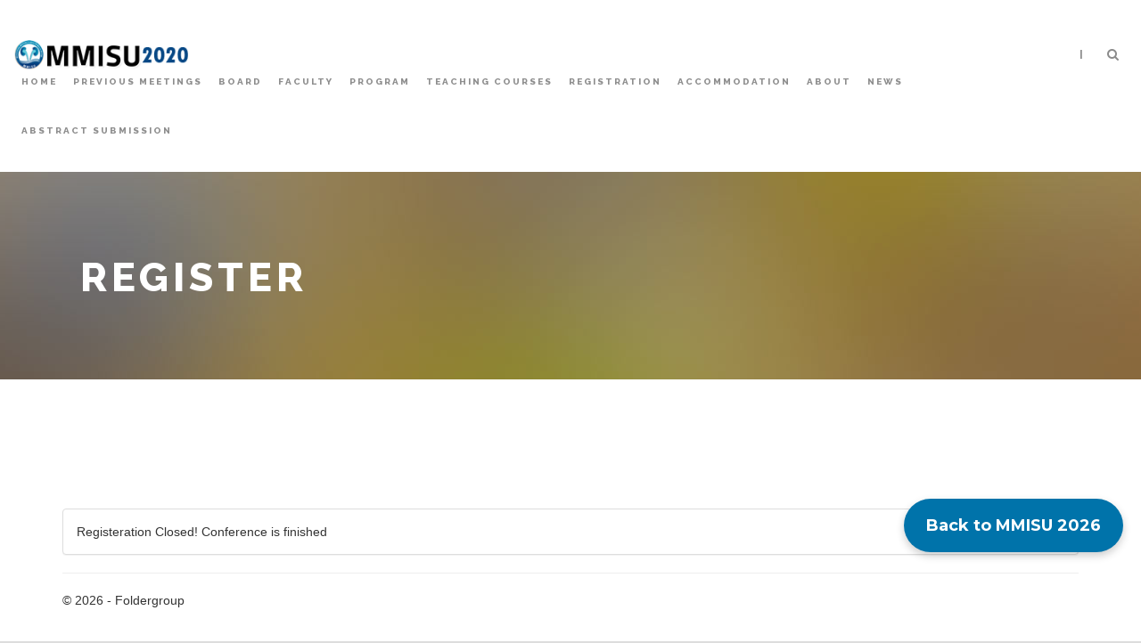

--- FILE ---
content_type: text/html; charset=UTF-8
request_url: https://2020.mmisu.org/register/
body_size: 10767
content:
<!DOCTYPE html>
<!--[if IE 7]><html class="ie ie7 ltie8 ltie9" lang="en-US"><![endif]-->
<!--[if IE 8]><html class="ie ie8 ltie9" lang="en-US"><![endif]-->
<!--[if !(IE 7) | !(IE 8)  ]><!-->
<html lang="en-US">
<!--<![endif]-->

<head>
	<meta charset="UTF-8" />
	<!-- Facebook Pixel Code -->
<script>
!function(f,b,e,v,n,t,s)
{if(f.fbq)return;n=f.fbq=function(){n.callMethod?
n.callMethod.apply(n,arguments):n.queue.push(arguments)};
if(!f._fbq)f._fbq=n;n.push=n;n.loaded=!0;n.version='2.0';
n.queue=[];t=b.createElement(e);t.async=!0;
t.src=v;s=b.getElementsByTagName(e)[0];
s.parentNode.insertBefore(t,s)}(window,document,'script',
'https://connect.facebook.net/en_US/fbevents.js');
fbq('init', '2262567844001774'); 
fbq('track', 'PageView');
</script>
<noscript>
<img height="1" width="1" 
src="https://www.facebook.com/tr?id=2262567844001774&ev=PageView
&noscript=1"/>
</noscript>
<!-- End Facebook Pixel Code -->

	<meta name="viewport" content="initial-scale=1.0" />	
		
	<link rel="pingback" href="https://2020.mmisu.org/xmlrpc.php" />
	<title>Register &#8211; MMISU</title>
<meta name='robots' content='max-image-preview:large' />
	<style>img:is([sizes="auto" i], [sizes^="auto," i]) { contain-intrinsic-size: 3000px 1500px }</style>
	<link rel='dns-prefetch' href='//fonts.googleapis.com' />
<link rel="alternate" type="application/rss+xml" title="MMISU &raquo; Feed" href="https://2020.mmisu.org/feed/" />
<link rel="alternate" type="application/rss+xml" title="MMISU &raquo; Comments Feed" href="https://2020.mmisu.org/comments/feed/" />
<script type="text/javascript">
/* <![CDATA[ */
window._wpemojiSettings = {"baseUrl":"https:\/\/s.w.org\/images\/core\/emoji\/15.1.0\/72x72\/","ext":".png","svgUrl":"https:\/\/s.w.org\/images\/core\/emoji\/15.1.0\/svg\/","svgExt":".svg","source":{"concatemoji":"https:\/\/2020.mmisu.org\/wp-includes\/js\/wp-emoji-release.min.js?ver=6.8"}};
/*! This file is auto-generated */
!function(i,n){var o,s,e;function c(e){try{var t={supportTests:e,timestamp:(new Date).valueOf()};sessionStorage.setItem(o,JSON.stringify(t))}catch(e){}}function p(e,t,n){e.clearRect(0,0,e.canvas.width,e.canvas.height),e.fillText(t,0,0);var t=new Uint32Array(e.getImageData(0,0,e.canvas.width,e.canvas.height).data),r=(e.clearRect(0,0,e.canvas.width,e.canvas.height),e.fillText(n,0,0),new Uint32Array(e.getImageData(0,0,e.canvas.width,e.canvas.height).data));return t.every(function(e,t){return e===r[t]})}function u(e,t,n){switch(t){case"flag":return n(e,"\ud83c\udff3\ufe0f\u200d\u26a7\ufe0f","\ud83c\udff3\ufe0f\u200b\u26a7\ufe0f")?!1:!n(e,"\ud83c\uddfa\ud83c\uddf3","\ud83c\uddfa\u200b\ud83c\uddf3")&&!n(e,"\ud83c\udff4\udb40\udc67\udb40\udc62\udb40\udc65\udb40\udc6e\udb40\udc67\udb40\udc7f","\ud83c\udff4\u200b\udb40\udc67\u200b\udb40\udc62\u200b\udb40\udc65\u200b\udb40\udc6e\u200b\udb40\udc67\u200b\udb40\udc7f");case"emoji":return!n(e,"\ud83d\udc26\u200d\ud83d\udd25","\ud83d\udc26\u200b\ud83d\udd25")}return!1}function f(e,t,n){var r="undefined"!=typeof WorkerGlobalScope&&self instanceof WorkerGlobalScope?new OffscreenCanvas(300,150):i.createElement("canvas"),a=r.getContext("2d",{willReadFrequently:!0}),o=(a.textBaseline="top",a.font="600 32px Arial",{});return e.forEach(function(e){o[e]=t(a,e,n)}),o}function t(e){var t=i.createElement("script");t.src=e,t.defer=!0,i.head.appendChild(t)}"undefined"!=typeof Promise&&(o="wpEmojiSettingsSupports",s=["flag","emoji"],n.supports={everything:!0,everythingExceptFlag:!0},e=new Promise(function(e){i.addEventListener("DOMContentLoaded",e,{once:!0})}),new Promise(function(t){var n=function(){try{var e=JSON.parse(sessionStorage.getItem(o));if("object"==typeof e&&"number"==typeof e.timestamp&&(new Date).valueOf()<e.timestamp+604800&&"object"==typeof e.supportTests)return e.supportTests}catch(e){}return null}();if(!n){if("undefined"!=typeof Worker&&"undefined"!=typeof OffscreenCanvas&&"undefined"!=typeof URL&&URL.createObjectURL&&"undefined"!=typeof Blob)try{var e="postMessage("+f.toString()+"("+[JSON.stringify(s),u.toString(),p.toString()].join(",")+"));",r=new Blob([e],{type:"text/javascript"}),a=new Worker(URL.createObjectURL(r),{name:"wpTestEmojiSupports"});return void(a.onmessage=function(e){c(n=e.data),a.terminate(),t(n)})}catch(e){}c(n=f(s,u,p))}t(n)}).then(function(e){for(var t in e)n.supports[t]=e[t],n.supports.everything=n.supports.everything&&n.supports[t],"flag"!==t&&(n.supports.everythingExceptFlag=n.supports.everythingExceptFlag&&n.supports[t]);n.supports.everythingExceptFlag=n.supports.everythingExceptFlag&&!n.supports.flag,n.DOMReady=!1,n.readyCallback=function(){n.DOMReady=!0}}).then(function(){return e}).then(function(){var e;n.supports.everything||(n.readyCallback(),(e=n.source||{}).concatemoji?t(e.concatemoji):e.wpemoji&&e.twemoji&&(t(e.twemoji),t(e.wpemoji)))}))}((window,document),window._wpemojiSettings);
/* ]]> */
</script>
<style id='wp-emoji-styles-inline-css' type='text/css'>

	img.wp-smiley, img.emoji {
		display: inline !important;
		border: none !important;
		box-shadow: none !important;
		height: 1em !important;
		width: 1em !important;
		margin: 0 0.07em !important;
		vertical-align: -0.1em !important;
		background: none !important;
		padding: 0 !important;
	}
</style>
<link rel='stylesheet' id='wp-block-library-css' href='https://2020.mmisu.org/wp-includes/css/dist/block-library/style.min.css?ver=6.8' type='text/css' media='all' />
<style id='classic-theme-styles-inline-css' type='text/css'>
/*! This file is auto-generated */
.wp-block-button__link{color:#fff;background-color:#32373c;border-radius:9999px;box-shadow:none;text-decoration:none;padding:calc(.667em + 2px) calc(1.333em + 2px);font-size:1.125em}.wp-block-file__button{background:#32373c;color:#fff;text-decoration:none}
</style>
<style id='global-styles-inline-css' type='text/css'>
:root{--wp--preset--aspect-ratio--square: 1;--wp--preset--aspect-ratio--4-3: 4/3;--wp--preset--aspect-ratio--3-4: 3/4;--wp--preset--aspect-ratio--3-2: 3/2;--wp--preset--aspect-ratio--2-3: 2/3;--wp--preset--aspect-ratio--16-9: 16/9;--wp--preset--aspect-ratio--9-16: 9/16;--wp--preset--color--black: #000000;--wp--preset--color--cyan-bluish-gray: #abb8c3;--wp--preset--color--white: #ffffff;--wp--preset--color--pale-pink: #f78da7;--wp--preset--color--vivid-red: #cf2e2e;--wp--preset--color--luminous-vivid-orange: #ff6900;--wp--preset--color--luminous-vivid-amber: #fcb900;--wp--preset--color--light-green-cyan: #7bdcb5;--wp--preset--color--vivid-green-cyan: #00d084;--wp--preset--color--pale-cyan-blue: #8ed1fc;--wp--preset--color--vivid-cyan-blue: #0693e3;--wp--preset--color--vivid-purple: #9b51e0;--wp--preset--gradient--vivid-cyan-blue-to-vivid-purple: linear-gradient(135deg,rgba(6,147,227,1) 0%,rgb(155,81,224) 100%);--wp--preset--gradient--light-green-cyan-to-vivid-green-cyan: linear-gradient(135deg,rgb(122,220,180) 0%,rgb(0,208,130) 100%);--wp--preset--gradient--luminous-vivid-amber-to-luminous-vivid-orange: linear-gradient(135deg,rgba(252,185,0,1) 0%,rgba(255,105,0,1) 100%);--wp--preset--gradient--luminous-vivid-orange-to-vivid-red: linear-gradient(135deg,rgba(255,105,0,1) 0%,rgb(207,46,46) 100%);--wp--preset--gradient--very-light-gray-to-cyan-bluish-gray: linear-gradient(135deg,rgb(238,238,238) 0%,rgb(169,184,195) 100%);--wp--preset--gradient--cool-to-warm-spectrum: linear-gradient(135deg,rgb(74,234,220) 0%,rgb(151,120,209) 20%,rgb(207,42,186) 40%,rgb(238,44,130) 60%,rgb(251,105,98) 80%,rgb(254,248,76) 100%);--wp--preset--gradient--blush-light-purple: linear-gradient(135deg,rgb(255,206,236) 0%,rgb(152,150,240) 100%);--wp--preset--gradient--blush-bordeaux: linear-gradient(135deg,rgb(254,205,165) 0%,rgb(254,45,45) 50%,rgb(107,0,62) 100%);--wp--preset--gradient--luminous-dusk: linear-gradient(135deg,rgb(255,203,112) 0%,rgb(199,81,192) 50%,rgb(65,88,208) 100%);--wp--preset--gradient--pale-ocean: linear-gradient(135deg,rgb(255,245,203) 0%,rgb(182,227,212) 50%,rgb(51,167,181) 100%);--wp--preset--gradient--electric-grass: linear-gradient(135deg,rgb(202,248,128) 0%,rgb(113,206,126) 100%);--wp--preset--gradient--midnight: linear-gradient(135deg,rgb(2,3,129) 0%,rgb(40,116,252) 100%);--wp--preset--font-size--small: 13px;--wp--preset--font-size--medium: 20px;--wp--preset--font-size--large: 36px;--wp--preset--font-size--x-large: 42px;--wp--preset--spacing--20: 0.44rem;--wp--preset--spacing--30: 0.67rem;--wp--preset--spacing--40: 1rem;--wp--preset--spacing--50: 1.5rem;--wp--preset--spacing--60: 2.25rem;--wp--preset--spacing--70: 3.38rem;--wp--preset--spacing--80: 5.06rem;--wp--preset--shadow--natural: 6px 6px 9px rgba(0, 0, 0, 0.2);--wp--preset--shadow--deep: 12px 12px 50px rgba(0, 0, 0, 0.4);--wp--preset--shadow--sharp: 6px 6px 0px rgba(0, 0, 0, 0.2);--wp--preset--shadow--outlined: 6px 6px 0px -3px rgba(255, 255, 255, 1), 6px 6px rgba(0, 0, 0, 1);--wp--preset--shadow--crisp: 6px 6px 0px rgba(0, 0, 0, 1);}:where(.is-layout-flex){gap: 0.5em;}:where(.is-layout-grid){gap: 0.5em;}body .is-layout-flex{display: flex;}.is-layout-flex{flex-wrap: wrap;align-items: center;}.is-layout-flex > :is(*, div){margin: 0;}body .is-layout-grid{display: grid;}.is-layout-grid > :is(*, div){margin: 0;}:where(.wp-block-columns.is-layout-flex){gap: 2em;}:where(.wp-block-columns.is-layout-grid){gap: 2em;}:where(.wp-block-post-template.is-layout-flex){gap: 1.25em;}:where(.wp-block-post-template.is-layout-grid){gap: 1.25em;}.has-black-color{color: var(--wp--preset--color--black) !important;}.has-cyan-bluish-gray-color{color: var(--wp--preset--color--cyan-bluish-gray) !important;}.has-white-color{color: var(--wp--preset--color--white) !important;}.has-pale-pink-color{color: var(--wp--preset--color--pale-pink) !important;}.has-vivid-red-color{color: var(--wp--preset--color--vivid-red) !important;}.has-luminous-vivid-orange-color{color: var(--wp--preset--color--luminous-vivid-orange) !important;}.has-luminous-vivid-amber-color{color: var(--wp--preset--color--luminous-vivid-amber) !important;}.has-light-green-cyan-color{color: var(--wp--preset--color--light-green-cyan) !important;}.has-vivid-green-cyan-color{color: var(--wp--preset--color--vivid-green-cyan) !important;}.has-pale-cyan-blue-color{color: var(--wp--preset--color--pale-cyan-blue) !important;}.has-vivid-cyan-blue-color{color: var(--wp--preset--color--vivid-cyan-blue) !important;}.has-vivid-purple-color{color: var(--wp--preset--color--vivid-purple) !important;}.has-black-background-color{background-color: var(--wp--preset--color--black) !important;}.has-cyan-bluish-gray-background-color{background-color: var(--wp--preset--color--cyan-bluish-gray) !important;}.has-white-background-color{background-color: var(--wp--preset--color--white) !important;}.has-pale-pink-background-color{background-color: var(--wp--preset--color--pale-pink) !important;}.has-vivid-red-background-color{background-color: var(--wp--preset--color--vivid-red) !important;}.has-luminous-vivid-orange-background-color{background-color: var(--wp--preset--color--luminous-vivid-orange) !important;}.has-luminous-vivid-amber-background-color{background-color: var(--wp--preset--color--luminous-vivid-amber) !important;}.has-light-green-cyan-background-color{background-color: var(--wp--preset--color--light-green-cyan) !important;}.has-vivid-green-cyan-background-color{background-color: var(--wp--preset--color--vivid-green-cyan) !important;}.has-pale-cyan-blue-background-color{background-color: var(--wp--preset--color--pale-cyan-blue) !important;}.has-vivid-cyan-blue-background-color{background-color: var(--wp--preset--color--vivid-cyan-blue) !important;}.has-vivid-purple-background-color{background-color: var(--wp--preset--color--vivid-purple) !important;}.has-black-border-color{border-color: var(--wp--preset--color--black) !important;}.has-cyan-bluish-gray-border-color{border-color: var(--wp--preset--color--cyan-bluish-gray) !important;}.has-white-border-color{border-color: var(--wp--preset--color--white) !important;}.has-pale-pink-border-color{border-color: var(--wp--preset--color--pale-pink) !important;}.has-vivid-red-border-color{border-color: var(--wp--preset--color--vivid-red) !important;}.has-luminous-vivid-orange-border-color{border-color: var(--wp--preset--color--luminous-vivid-orange) !important;}.has-luminous-vivid-amber-border-color{border-color: var(--wp--preset--color--luminous-vivid-amber) !important;}.has-light-green-cyan-border-color{border-color: var(--wp--preset--color--light-green-cyan) !important;}.has-vivid-green-cyan-border-color{border-color: var(--wp--preset--color--vivid-green-cyan) !important;}.has-pale-cyan-blue-border-color{border-color: var(--wp--preset--color--pale-cyan-blue) !important;}.has-vivid-cyan-blue-border-color{border-color: var(--wp--preset--color--vivid-cyan-blue) !important;}.has-vivid-purple-border-color{border-color: var(--wp--preset--color--vivid-purple) !important;}.has-vivid-cyan-blue-to-vivid-purple-gradient-background{background: var(--wp--preset--gradient--vivid-cyan-blue-to-vivid-purple) !important;}.has-light-green-cyan-to-vivid-green-cyan-gradient-background{background: var(--wp--preset--gradient--light-green-cyan-to-vivid-green-cyan) !important;}.has-luminous-vivid-amber-to-luminous-vivid-orange-gradient-background{background: var(--wp--preset--gradient--luminous-vivid-amber-to-luminous-vivid-orange) !important;}.has-luminous-vivid-orange-to-vivid-red-gradient-background{background: var(--wp--preset--gradient--luminous-vivid-orange-to-vivid-red) !important;}.has-very-light-gray-to-cyan-bluish-gray-gradient-background{background: var(--wp--preset--gradient--very-light-gray-to-cyan-bluish-gray) !important;}.has-cool-to-warm-spectrum-gradient-background{background: var(--wp--preset--gradient--cool-to-warm-spectrum) !important;}.has-blush-light-purple-gradient-background{background: var(--wp--preset--gradient--blush-light-purple) !important;}.has-blush-bordeaux-gradient-background{background: var(--wp--preset--gradient--blush-bordeaux) !important;}.has-luminous-dusk-gradient-background{background: var(--wp--preset--gradient--luminous-dusk) !important;}.has-pale-ocean-gradient-background{background: var(--wp--preset--gradient--pale-ocean) !important;}.has-electric-grass-gradient-background{background: var(--wp--preset--gradient--electric-grass) !important;}.has-midnight-gradient-background{background: var(--wp--preset--gradient--midnight) !important;}.has-small-font-size{font-size: var(--wp--preset--font-size--small) !important;}.has-medium-font-size{font-size: var(--wp--preset--font-size--medium) !important;}.has-large-font-size{font-size: var(--wp--preset--font-size--large) !important;}.has-x-large-font-size{font-size: var(--wp--preset--font-size--x-large) !important;}
:where(.wp-block-post-template.is-layout-flex){gap: 1.25em;}:where(.wp-block-post-template.is-layout-grid){gap: 1.25em;}
:where(.wp-block-columns.is-layout-flex){gap: 2em;}:where(.wp-block-columns.is-layout-grid){gap: 2em;}
:root :where(.wp-block-pullquote){font-size: 1.5em;line-height: 1.6;}
</style>
<link rel='stylesheet' id='contact-form-7-css' href='https://2020.mmisu.org/wp-content/plugins/contact-form-7/includes/css/styles.css?ver=5.5.6.1' type='text/css' media='all' />
<link rel='stylesheet' id='font-awesome-css' href='https://2020.mmisu.org/wp-content/plugins/smooth-scroll-up/css/font-awesome.min.css?ver=4.6.3' type='text/css' media='all' />
<link rel='stylesheet' id='scrollup-css-css' href='https://2020.mmisu.org/wp-content/plugins/smooth-scroll-up/css/scrollup.css?ver=6.8' type='text/css' media='all' />
<link rel='stylesheet' id='style-css' href='https://2020.mmisu.org/wp-content/themes/thekeynote/style.css?ver=6.8' type='text/css' media='all' />
<link rel='stylesheet' id='Raleway-google-font-css' href='https://fonts.googleapis.com/css?family=Raleway%3A100%2C200%2C300%2Cregular%2C500%2C600%2C700%2C800%2C900&#038;subset=latin&#038;ver=6.8' type='text/css' media='all' />
<link rel='stylesheet' id='Montserrat-google-font-css' href='https://fonts.googleapis.com/css?family=Montserrat%3Aregular%2C700&#038;subset=latin&#038;ver=6.8' type='text/css' media='all' />
<link rel='stylesheet' id='Droid-Serif-google-font-css' href='https://fonts.googleapis.com/css?family=Droid+Serif%3Aregular%2Citalic%2C700%2C700italic&#038;subset=latin&#038;ver=6.8' type='text/css' media='all' />
<link rel='stylesheet' id='superfish-css' href='https://2020.mmisu.org/wp-content/themes/thekeynote/plugins/superfish/css/superfish.css?ver=6.8' type='text/css' media='all' />
<link rel='stylesheet' id='dlmenu-css' href='https://2020.mmisu.org/wp-content/themes/thekeynote/plugins/dl-menu/component.css?ver=6.8' type='text/css' media='all' />
<link rel='stylesheet' id='jquery-fancybox-css' href='https://2020.mmisu.org/wp-content/themes/thekeynote/plugins/fancybox/jquery.fancybox.css?ver=6.8' type='text/css' media='all' />
<link rel='stylesheet' id='flexslider-css' href='https://2020.mmisu.org/wp-content/themes/thekeynote/plugins/flexslider/flexslider.css?ver=6.8' type='text/css' media='all' />
<link rel='stylesheet' id='style-responsive-css' href='https://2020.mmisu.org/wp-content/themes/thekeynote/stylesheet/style-responsive.css?ver=6.8' type='text/css' media='all' />
<link rel='stylesheet' id='style-custom-css' href='https://2020.mmisu.org/wp-content/themes/thekeynote/stylesheet/style-custom.css?1744840101&#038;ver=6.8' type='text/css' media='all' />
<link rel='stylesheet' id='mm-compiled-options-mobmenu-css' href='https://2020.mmisu.org/wp-content/uploads/dynamic-mobmenu.css?ver=2.8.7-731' type='text/css' media='all' />
<link rel='stylesheet' id='mm-google-webfont-dosis-css' href='//fonts.googleapis.com/css?family=Dosis%3Ainherit%2C400&#038;subset=latin%2Clatin-ext&#038;ver=6.8' type='text/css' media='all' />
<link rel='stylesheet' id='wpgmp-frontend_css-css' href='https://2020.mmisu.org/wp-content/plugins/wp-google-map-plugin/assets/css/frontend.css?ver=6.8' type='text/css' media='all' />
<link rel='stylesheet' id='ms-main-css' href='https://2020.mmisu.org/wp-content/plugins/masterslider/public/assets/css/masterslider.main.css?ver=2.25.4' type='text/css' media='all' />
<link rel='stylesheet' id='ms-custom-css' href='https://2020.mmisu.org/wp-content/uploads/masterslider/custom.css?ver=7.4' type='text/css' media='all' />
<link rel='stylesheet' id='cssmobmenu-icons-css' href='https://2020.mmisu.org/wp-content/plugins/mobile-menu/includes/css/mobmenu-icons.css?ver=6.8' type='text/css' media='all' />
<link rel='stylesheet' id='cssmobmenu-css' href='https://2020.mmisu.org/wp-content/plugins/mobile-menu/includes/css/mobmenu.css?ver=2.8.7' type='text/css' media='all' />
<script type="text/javascript" src="https://2020.mmisu.org/wp-includes/js/jquery/jquery.min.js?ver=3.7.1" id="jquery-core-js"></script>
<script type="text/javascript" src="https://2020.mmisu.org/wp-includes/js/jquery/jquery-migrate.min.js?ver=3.4.1" id="jquery-migrate-js"></script>
<script type="text/javascript" src="https://2020.mmisu.org/wp-content/plugins/eventim/bt_elements.js?ver=6.8" id="bt_plugin_enqueue-js"></script>
<script type="text/javascript" src="https://2020.mmisu.org/wp-content/plugins/mobile-menu/includes/js/mobmenu.js?ver=2.8.7" id="mobmenujs-js"></script>
<link rel="https://api.w.org/" href="https://2020.mmisu.org/wp-json/" /><link rel="alternate" title="JSON" type="application/json" href="https://2020.mmisu.org/wp-json/wp/v2/pages/4210" /><link rel="EditURI" type="application/rsd+xml" title="RSD" href="https://2020.mmisu.org/xmlrpc.php?rsd" />
<meta name="generator" content="WordPress 6.8" />
<link rel="canonical" href="https://2020.mmisu.org/register/" />
<link rel='shortlink' href='https://2020.mmisu.org/?p=4210' />
<link rel="alternate" title="oEmbed (JSON)" type="application/json+oembed" href="https://2020.mmisu.org/wp-json/oembed/1.0/embed?url=https%3A%2F%2F2020.mmisu.org%2Fregister%2F" />
<link rel="alternate" title="oEmbed (XML)" type="text/xml+oembed" href="https://2020.mmisu.org/wp-json/oembed/1.0/embed?url=https%3A%2F%2F2020.mmisu.org%2Fregister%2F&#038;format=xml" />
<script>var ms_grabbing_curosr='https://2020.mmisu.org/wp-content/plugins/masterslider/public/assets/css/common/grabbing.cur',ms_grab_curosr='https://2020.mmisu.org/wp-content/plugins/masterslider/public/assets/css/common/grab.cur';</script>
<meta name="generator" content="MasterSlider 2.25.4 - Responsive Touch Image Slider" />
<!-- load the script for older ie version -->
<!--[if lt IE 9]>
<script src="https://2020.mmisu.org/wp-content/themes/thekeynote/javascript/html5.js" type="text/javascript"></script>
<script src="https://2020.mmisu.org/wp-content/themes/thekeynote/plugins/easy-pie-chart/excanvas.js" type="text/javascript"></script>
<![endif]-->
<style type="text/css">.recentcomments a{display:inline !important;padding:0 !important;margin:0 !important;}</style><link rel="icon" href="https://2020.mmisu.org/wp-content/uploads/2018/10/cropped-logooooo-1-32x32.png" sizes="32x32" />
<link rel="icon" href="https://2020.mmisu.org/wp-content/uploads/2018/10/cropped-logooooo-1-192x192.png" sizes="192x192" />
<link rel="apple-touch-icon" href="https://2020.mmisu.org/wp-content/uploads/2018/10/cropped-logooooo-1-180x180.png" />
<meta name="msapplication-TileImage" content="https://2020.mmisu.org/wp-content/uploads/2018/10/cropped-logooooo-1-270x270.png" />
		<style type="text/css" id="wp-custom-css">
			.Sp p
{ display:inline-block}
.Sp img
{ display:inline-block;
	width:14px
}
.Sp h2
{ margin-right:25px;
	display:inline-block}
.re{
	width:70%;
	margin:auto;
}
.re th
{
	background-color:#004766;
}
.re td
{
	color:black;
}
.iframe-container{
    position: relative;
    width: 100%;
    padding-bottom: 22.25%; /* Ratio 16:9 ( 100%/16*9 = 56.25% ) */
}
.iframe-container > *{
    display: block;
    position: absolute;
    top: 0;
    right: 0;
    bottom: 0;
    left: 0;
    margin: 0;
    padding: 0;
    height: 400px;
    width: 100%;
}
@media only screen and (max-width: 600px) {
    .iframe-container{
    position: relative;
    width: 100%;
    padding-bottom: 56.25%; /* Ratio 16:9 ( 100%/16*9 = 56.25% ) */
}
.iframe-container > *{
    display: block;
    position: absolute;
    top: 0;
    right: 0;
    bottom: 0;
    left: 0;
    margin: 0;
    padding: 0;
    height: 100%;
    width: 100%;
}
}
@media only screen and (max-width: 768px) {
     .iframe-container{
    position: relative;
    width: 100%;
    padding-bottom: 56.25%; /* Ratio 16:9 ( 100%/16*9 = 56.25% ) */
}
.iframe-container > *{
    display: block;
    position: absolute;
    top: 0;
    right: 0;
    bottom: 0;
    left: 0;
    margin: 0;
    padding: 0;
    height: 100%;
    width: 100%;
}
}
@media only screen and (max-width: 1024px)

{
	
     .iframe-container{
    position: relative;
    width: 100%;
    padding-bottom: 56.25%; /* Ratio 16:9 ( 100%/16*9 = 56.25% ) */
}
.iframe-container > *{
    display: block;
    position: absolute;
    top: 0;
    right: 0;
    bottom: 0;
    left: 0;
    margin: 0;
    padding: 0;
    height: 100%;
    width: 100%;
}
}
.gdlr-item-title-wrapper .gdlr-item-title 
{
text-transform: none;
}
#regtog
{

	width:68%;
	margin:auto;
}
.gdlr-item-title-wrapper.gdlr-item{
	margin-bottom:0px;
}
.Coming img {
    display: block;
    margin-left: auto;
    margin-right: auto;
}
.HomeAbout
{
padding:90px;
}
@media only screen and (max-width: 768px) {
	.HomeAbout
{
padding:2px;
}

}
.prog
{
	
	margin:auto;
}
.prog th
{
	font-size:20px;
	background-color:#004766;
	padding-left:10px;
	text-align:left
}
.prog td
{
  color:black;
	padding-left:30px;
	text-align:left
}
@media only screen and (max-width: 1024px) {
	.re th
{
	font-size:11px
}
.re td
{
	font-size:12px
}
	#regtog
{

	width:100%;
	font-size:8px;
	
}
	.prog th
{
	padding-left:3px;
	font-size:6px;
	
}
.prog td
{
	
	padding-left:8px;
font-size:6px;
}
	.prog
{
	width:100%;
	margin:auto;
}
	

.gdlr-page-title-wrapper .gdlr-page-title 
	{
		font-size:30px
	}
	.gdlr-title-item .gdlr-item-title-wrapper .gdlr-item-title
	{
		font-size:23px
	}
}
.gdlr-logo
{
	margin-right:0px
}
.dl-trigger
{
	display:none;
}
@media only screen and (max-width: 1024px){
body .container {
    max-width: 100%;
	
}

}
.tab-title {
 font-size:20px !important;
	 padding-top: 35px !important;
   padding-bottom: 35px !important;;
}
.gdlr-header-container 
{
	max-width: 90%;
}
@media only screen and (max-width: 1024px) {
.style-2
	{
		width:100% !important;
	}
}
.style-2 td
{
	padding-left:5px;
	text-align:left;
}
#board1 .container ,#board2 .container ,#board3 .container ,#board4 .container ,#board5 .container ,#board6 .container ,#board7 .container ,#board8 .container ,#board9 .container ,#board10 .container ,#board11 .container ,
#board12 .container 
{
	
    max-width: 90%;
}

#board0 h3,#board1 h3 ,#board2 h3 ,#board3 h3 ,#board4 h3 ,#board5 h3 ,#board6 h3 ,#board7 h3 ,#board8 h3 ,#board9 h3 ,#board10 h3 ,#board11 h3 ,
#board12 h3 
{
	font-size:16px;

  letter-spacing:2px
}
.gdlr-navigation-wrapper .gdlr-main-menu > li
{
	padding-left:9px;
	padding-right:9px
	
}
.gdlr-header-container
{
	max-width:100%
}
.gdlr-navigation-wrapper .gdlr-main-menu > li > a
{
	font-size: 10px;
}
@media only screen and (max-width: 1425px){
.gdlr-logo {
	
	margin-bottom:2px !important;
}
.gdlr-navigation-wrapper
{
	margin-top:2px !important;
}
}
.spd p
{
	margin-bottom:0px;
}
#table_1 th
{color:white;
	background-color:#f26522!important;

white-space: normal;

}
#table_1 td
{
	width:auto;
	  white-space: normal;
}
#table_1
{
	width:auto;
}
.header th
{color:white;
	background-color:#f26522!important;


}
.Hall 
{
	background-color:#004766;
	color:#fff;
	font-size:18px;
	font-weight:700;
	text-align:center;
}
#reghide
{
	display:none;
}
.sticky-button {
	font-size:18px;
	font-weight:800;
  position: fixed;
  bottom: 100px;
  right: 20px;
  background-color: #0073aa;
  color: #fff;
  padding: 15px 25px;
  border-radius: 30px;
  text-align: center;
  z-index: 9999;
  box-shadow: 0 4px 10px rgba(0, 0, 0, 0.2);
  text-decoration: none;
}
.sticky-button:hover {
	color:#23589c;
  background-color: #f5f5f5;
}		</style>
		</head>

<body class="wp-singular page-template-default page page-id-4210 wp-theme-thekeynote _masterslider _msp_version_2.25.4 mob-menu-slideout">
<div class="body-wrapper  float-menu" data-home="https://2020.mmisu.org" >
		<header class="gdlr-header-wrapper">
		<!-- top navigation -->
		
		<!-- logo -->
		<div class="gdlr-header-inner">
			<div class="gdlr-header-container container">
				<!-- logo -->
				<div class="gdlr-logo">
					<a href="https://2020.mmisu.org" >
						<img src="https://2020.mmisu.org/wp-content/uploads/2019/06/logooooo-2020-1.png" alt="" width="227" height="39" />					</a>
					<div class="gdlr-responsive-navigation dl-menuwrapper" id="gdlr-responsive-navigation" ><button class="dl-trigger">Open Menu</button><ul id="menu-main2020" class="dl-menu gdlr-main-mobile-menu"><li id="menu-item-4770" class="menu-item menu-item-type-custom menu-item-object-custom menu-item-4770"><a href="http://mmisu.org/">Home</a></li>
<li id="menu-item-4672" class="menu-item menu-item-type-custom menu-item-object-custom menu-item-has-children menu-item-4672"><a>Previous Meetings</a>
<ul class="dl-submenu">
	<li id="menu-item-4673" class="menu-item menu-item-type-custom menu-item-object-custom menu-item-4673"><a href="http://2019.mmisu.org/">Mmisu 2019</a></li>
</ul>
</li>
<li id="menu-item-4716" class="menu-item menu-item-type-post_type menu-item-object-page menu-item-4716"><a href="https://2020.mmisu.org/board-2/">board</a></li>
<li id="menu-item-4737" class="menu-item menu-item-type-custom menu-item-object-custom menu-item-has-children menu-item-4737"><a>FACULTY</a>
<ul class="dl-submenu">
	<li id="menu-item-4738" class="menu-item menu-item-type-post_type menu-item-object-page menu-item-4738"><a href="https://2020.mmisu.org/invited-guest-speakers/">INITIAL LIST OF GUEST SPEAKERS</a></li>
	<li id="menu-item-5263" class="menu-item menu-item-type-post_type menu-item-object-page menu-item-5263"><a href="https://2020.mmisu.org/local-faculty/">Local Faculty</a></li>
</ul>
</li>
<li id="menu-item-5212" class="menu-item menu-item-type-post_type menu-item-object-page menu-item-has-children menu-item-5212"><a href="https://2020.mmisu.org/program-3/">Program</a>
<ul class="dl-submenu">
	<li id="menu-item-5219" class="menu-item menu-item-type-post_type menu-item-object-page menu-item-5219"><a href="https://2020.mmisu.org/day-one/">DAY ONE</a></li>
	<li id="menu-item-5217" class="menu-item menu-item-type-post_type menu-item-object-page menu-item-5217"><a href="https://2020.mmisu.org/day-two/">DAY TWO</a></li>
	<li id="menu-item-5218" class="menu-item menu-item-type-post_type menu-item-object-page menu-item-5218"><a href="https://2020.mmisu.org/day-there/">DAY THREE</a></li>
</ul>
</li>
<li id="menu-item-4758" class="menu-item menu-item-type-post_type menu-item-object-page menu-item-4758"><a href="https://2020.mmisu.org/teaching-courses/">TEACHING COURSES</a></li>
<li id="menu-item-4752" class="menu-item menu-item-type-post_type menu-item-object-page menu-item-4752"><a href="https://2020.mmisu.org/registration-2/">registration</a></li>
<li id="menu-item-4795" class="menu-item menu-item-type-post_type menu-item-object-page menu-item-4795"><a href="https://2020.mmisu.org/accommodation-2/">Accommodation</a></li>
<li id="menu-item-4670" class="menu-item menu-item-type-custom menu-item-object-custom menu-item-has-children menu-item-4670"><a>ABOUT</a>
<ul class="dl-submenu">
	<li id="menu-item-4671" class="menu-item menu-item-type-post_type menu-item-object-page menu-item-4671"><a href="https://2020.mmisu.org/contact-page/">CONTACT US</a></li>
</ul>
</li>
<li id="menu-item-4696" class="menu-item menu-item-type-post_type menu-item-object-page menu-item-4696"><a href="https://2020.mmisu.org/news/">News</a></li>
<li id="menu-item-5246" class="menu-item menu-item-type-post_type menu-item-object-page menu-item-5246"><a href="https://2020.mmisu.org/abstract-submission/">Abstract Submission</a></li>
</ul></div>				</div>

				<!-- navigation -->
				<div class="gdlr-navigation-wrapper"><nav class="gdlr-navigation" id="gdlr-main-navigation" role="navigation"><ul id="menu-main2020-1" class="sf-menu gdlr-main-menu"><li  class="menu-item menu-item-type-custom menu-item-object-custom menu-item-4770menu-item menu-item-type-custom menu-item-object-custom menu-item-4770 gdlr-normal-menu"><a href="http://mmisu.org/">Home</a></li>
<li  class="menu-item menu-item-type-custom menu-item-object-custom menu-item-has-children menu-item-4672menu-item menu-item-type-custom menu-item-object-custom menu-item-has-children menu-item-4672 gdlr-normal-menu"><a>Previous Meetings</a>
<ul class="sub-menu">
	<li  class="menu-item menu-item-type-custom menu-item-object-custom menu-item-4673"><a href="http://2019.mmisu.org/">Mmisu 2019</a></li>
</ul>
</li>
<li  class="menu-item menu-item-type-post_type menu-item-object-page menu-item-4716menu-item menu-item-type-post_type menu-item-object-page menu-item-4716 gdlr-normal-menu"><a href="https://2020.mmisu.org/board-2/">board</a></li>
<li  class="menu-item menu-item-type-custom menu-item-object-custom menu-item-has-children menu-item-4737menu-item menu-item-type-custom menu-item-object-custom menu-item-has-children menu-item-4737 gdlr-normal-menu"><a>FACULTY</a>
<ul class="sub-menu">
	<li  class="menu-item menu-item-type-post_type menu-item-object-page menu-item-4738"><a href="https://2020.mmisu.org/invited-guest-speakers/">INITIAL LIST OF GUEST SPEAKERS</a></li>
	<li  class="menu-item menu-item-type-post_type menu-item-object-page menu-item-5263"><a href="https://2020.mmisu.org/local-faculty/">Local Faculty</a></li>
</ul>
</li>
<li  class="menu-item menu-item-type-post_type menu-item-object-page menu-item-has-children menu-item-5212menu-item menu-item-type-post_type menu-item-object-page menu-item-has-children menu-item-5212 gdlr-normal-menu"><a href="https://2020.mmisu.org/program-3/">Program</a>
<ul class="sub-menu">
	<li  class="menu-item menu-item-type-post_type menu-item-object-page menu-item-5219"><a href="https://2020.mmisu.org/day-one/">DAY ONE</a></li>
	<li  class="menu-item menu-item-type-post_type menu-item-object-page menu-item-5217"><a href="https://2020.mmisu.org/day-two/">DAY TWO</a></li>
	<li  class="menu-item menu-item-type-post_type menu-item-object-page menu-item-5218"><a href="https://2020.mmisu.org/day-there/">DAY THREE</a></li>
</ul>
</li>
<li  class="menu-item menu-item-type-post_type menu-item-object-page menu-item-4758menu-item menu-item-type-post_type menu-item-object-page menu-item-4758 gdlr-normal-menu"><a href="https://2020.mmisu.org/teaching-courses/">TEACHING COURSES</a></li>
<li  class="menu-item menu-item-type-post_type menu-item-object-page menu-item-4752menu-item menu-item-type-post_type menu-item-object-page menu-item-4752 gdlr-normal-menu"><a href="https://2020.mmisu.org/registration-2/">registration</a></li>
<li  class="menu-item menu-item-type-post_type menu-item-object-page menu-item-4795menu-item menu-item-type-post_type menu-item-object-page menu-item-4795 gdlr-normal-menu"><a href="https://2020.mmisu.org/accommodation-2/">Accommodation</a></li>
<li  class="menu-item menu-item-type-custom menu-item-object-custom menu-item-has-children menu-item-4670menu-item menu-item-type-custom menu-item-object-custom menu-item-has-children menu-item-4670 gdlr-normal-menu"><a>ABOUT</a>
<ul class="sub-menu">
	<li  class="menu-item menu-item-type-post_type menu-item-object-page menu-item-4671"><a href="https://2020.mmisu.org/contact-page/">CONTACT US</a></li>
</ul>
</li>
<li  class="menu-item menu-item-type-post_type menu-item-object-page menu-item-4696menu-item menu-item-type-post_type menu-item-object-page menu-item-4696 gdlr-normal-menu"><a href="https://2020.mmisu.org/news/">News</a></li>
<li  class="menu-item menu-item-type-post_type menu-item-object-page menu-item-5246menu-item menu-item-type-post_type menu-item-object-page menu-item-5246 gdlr-normal-menu"><a href="https://2020.mmisu.org/abstract-submission/">Abstract Submission</a></li>
</ul></nav>	
<span class="gdlr-menu-search-button-sep">|</span>
<i class="fa fa-search icon-search gdlr-menu-search-button" id="gdlr-menu-search-button" ></i>
<div class="gdlr-menu-search" id="gdlr-menu-search">
	<form method="get" id="searchform" action="https://2020.mmisu.org/">
				<div class="search-text">
			<input type="text" value="Type Keywords" name="s" autocomplete="off" data-default="Type Keywords" />
		</div>
		<input type="submit" value="" />
		<div class="clear"></div>
	</form>	
</div>		
<div class="gdlr-navigation-gimmick" id="gdlr-navigation-gimmick"></div><div class="clear"></div></div>
				<div class="clear"></div>
			</div>
		</div>
		<div class="clear"></div>
	</header>
	<div id="gdlr-header-substitute" ></div>
	
				<div class="gdlr-page-title-wrapper gdlr-parallax-wrapper gdlr-title-normal"  data-bgspeed="0.5" >
			<div class="gdlr-page-title-overlay"></div>
			<div class="gdlr-page-title-container container" >
				<h1 class="gdlr-page-title">Register</h1>
							</div>	
		</div>	
		<!-- is search -->	<div class="content-wrapper">
	<div class="gdlr-content">

		<!-- Above Sidebar Section-->
						
		<!-- Sidebar With Content Section-->
		<div class="with-sidebar-wrapper gdlr-type-no-sidebar"><section id="content-section-1" ><div class="gdlr-parallax-wrapper gdlr-background-image  "  id="gdlr-parallax-wrapper-1" <div class="container"><div class="gdlr-item gdlr-content-item" ><p><iframe src="https://sys.foldergroup.com/confregisteration/add?confid=14218" width="100%" height="4500" frameborder="0"><span data-mce-type="bookmark" style="display: inline-block; width: 0px; overflow: hidden; line-height: 0;" class="mce_SELRES_start"></span><span data-mce-type="bookmark" style="display: inline-block; width: 0px; overflow: hidden; line-height: 0;" class="mce_SELRES_start"></span><span data-mce-type="bookmark" style="display: inline-block; width: 0px; overflow: hidden; line-height: 0;" class="mce_SELRES_start"></span><span data-mce-type="bookmark" style="display: inline-block; width: 0px; overflow: hidden; line-height: 0;" class="mce_SELRES_start"></span><span data-mce-type="bookmark" style="display: inline-block; width: 0px; overflow: hidden; line-height: 0;" class="mce_SELRES_start"></span></iframe></p>
</div><div class="clear"></div><div class="clear"></div></div></div><div class="clear"></div></section></div>
		
		<!-- Below Sidebar Section-->
		
		
	</div><!-- gdlr-content -->
		<div class="clear" ></div>
	</div><!-- content wrapper -->

		
	<footer class="footer-wrapper" >
				<div class="footer-container container">
										<div class="footer-column four columns" id="footer-widget-1" >
					<div id="text-5" class="widget widget_text gdlr-item gdlr-widget"><h3 class="gdlr-widget-title">Follow Us</h3><div class="clear"></div>			<div class="textwidget"><a href="https://www.facebook.com/Mediterranean-Minimally-invasive-surgery-in-Urology-MMISU-2019-222968271896211" target="_blank"><i class="gdlr-icon fa fa-facebook-square" style="color: #fff; font-size: 24px; " ></i></a> 
 </div>
		</div>				</div>
										<div class="footer-column four columns" id="footer-widget-2" >
					<div id="nav_menu-4" class="widget widget_nav_menu gdlr-item gdlr-widget"><div class="menu-main2020-container"><ul id="menu-main2020-2" class="menu"><li class="menu-item menu-item-type-custom menu-item-object-custom menu-item-4770"><a href="http://mmisu.org/">Home</a></li>
<li class="menu-item menu-item-type-custom menu-item-object-custom menu-item-has-children menu-item-4672"><a>Previous Meetings</a>
<ul class="sub-menu">
	<li class="menu-item menu-item-type-custom menu-item-object-custom menu-item-4673"><a href="http://2019.mmisu.org/">Mmisu 2019</a></li>
</ul>
</li>
<li class="menu-item menu-item-type-post_type menu-item-object-page menu-item-4716"><a href="https://2020.mmisu.org/board-2/">board</a></li>
<li class="menu-item menu-item-type-custom menu-item-object-custom menu-item-has-children menu-item-4737"><a>FACULTY</a>
<ul class="sub-menu">
	<li class="menu-item menu-item-type-post_type menu-item-object-page menu-item-4738"><a href="https://2020.mmisu.org/invited-guest-speakers/">INITIAL LIST OF GUEST SPEAKERS</a></li>
	<li class="menu-item menu-item-type-post_type menu-item-object-page menu-item-5263"><a href="https://2020.mmisu.org/local-faculty/">Local Faculty</a></li>
</ul>
</li>
<li class="menu-item menu-item-type-post_type menu-item-object-page menu-item-has-children menu-item-5212"><a href="https://2020.mmisu.org/program-3/">Program</a>
<ul class="sub-menu">
	<li class="menu-item menu-item-type-post_type menu-item-object-page menu-item-5219"><a href="https://2020.mmisu.org/day-one/">DAY ONE</a></li>
	<li class="menu-item menu-item-type-post_type menu-item-object-page menu-item-5217"><a href="https://2020.mmisu.org/day-two/">DAY TWO</a></li>
	<li class="menu-item menu-item-type-post_type menu-item-object-page menu-item-5218"><a href="https://2020.mmisu.org/day-there/">DAY THREE</a></li>
</ul>
</li>
<li class="menu-item menu-item-type-post_type menu-item-object-page menu-item-4758"><a href="https://2020.mmisu.org/teaching-courses/">TEACHING COURSES</a></li>
<li class="menu-item menu-item-type-post_type menu-item-object-page menu-item-4752"><a href="https://2020.mmisu.org/registration-2/">registration</a></li>
<li class="menu-item menu-item-type-post_type menu-item-object-page menu-item-4795"><a href="https://2020.mmisu.org/accommodation-2/">Accommodation</a></li>
<li class="menu-item menu-item-type-custom menu-item-object-custom menu-item-has-children menu-item-4670"><a>ABOUT</a>
<ul class="sub-menu">
	<li class="menu-item menu-item-type-post_type menu-item-object-page menu-item-4671"><a href="https://2020.mmisu.org/contact-page/">CONTACT US</a></li>
</ul>
</li>
<li class="menu-item menu-item-type-post_type menu-item-object-page menu-item-4696"><a href="https://2020.mmisu.org/news/">News</a></li>
<li class="menu-item menu-item-type-post_type menu-item-object-page menu-item-5246"><a href="https://2020.mmisu.org/abstract-submission/">Abstract Submission</a></li>
</ul></div></div>				</div>
										<div class="footer-column four columns" id="footer-widget-3" >
					<div id="text-10" class="widget widget_text gdlr-item gdlr-widget">			<div class="textwidget"><div class="clear"></div><div class="gdlr-space" style="margin-top: 27px;"></div>

<a class="gdlr-button small with-border" href="http://mmisu.org/contact-page/" target="_self"  style="color:#ffffff; background-color:#f2381a; border-color:#a1301e; "  >CONTACT US</a></div>
		</div>				</div>
									<div class="clear"></div>
		</div>
				
				<div class="copyright-wrapper">
			<div class="copyright-container container">
				<div class="copyright-left">
					© Copyright FolderGroup 2020				</div>
				<div class="copyright-right">
									</div>
				<div class="clear"></div>
			</div>
		</div>
			</footer>
	</div> <!-- body-wrapper -->
<script type="speculationrules">
{"prefetch":[{"source":"document","where":{"and":[{"href_matches":"\/*"},{"not":{"href_matches":["\/wp-*.php","\/wp-admin\/*","\/wp-content\/uploads\/*","\/wp-content\/*","\/wp-content\/plugins\/*","\/wp-content\/themes\/thekeynote\/*","\/*\\?(.+)"]}},{"not":{"selector_matches":"a[rel~=\"nofollow\"]"}},{"not":{"selector_matches":".no-prefetch, .no-prefetch a"}}]},"eagerness":"conservative"}]}
</script>
<script> var $nocnflct = jQuery.noConflict();
			$nocnflct(function () {
			    $nocnflct.scrollUp({
				scrollName: 'scrollUp', // Element ID
				scrollClass: 'scrollUp scrollup-link scrollup-right', // Element Class
				scrollDistance: 300, // Distance from top/bottom before showing element (px)
				scrollFrom: 'top', // top or bottom
				scrollSpeed: 300, // Speed back to top (ms )
				easingType: 'linear', // Scroll to top easing (see http://easings.net/)
				animation: 'fade', // Fade, slide, none
				animationInSpeed: 200, // Animation in speed (ms )
				animationOutSpeed: 200, // Animation out speed (ms )
				scrollText: '<id class="fa fa-arrow-circle-up fa-2x"></id>', // Text for element, can contain HTML
				scrollTitle: false, // Set a custom link title if required. Defaults to scrollText
				scrollImg: false, // Set true to use image
				activeOverlay: false, // Set CSS color to display scrollUp active point
				zIndex: 2147483647 // Z-Index for the overlay
			    });
			});</script><script type="text/javascript"></script><div class="mobmenu-overlay"></div><div class="mob-menu-header-holder mobmenu"  data-menu-display="mob-menu-slideout" data-open-icon="down-open" data-close-icon="up-open"><div  class="mobmenul-container"><a href="#" class="mobmenu-left-bt mobmenu-trigger-action" data-panel-target="mobmenu-left-panel" aria-label="Left Menu Button"><i class="mob-icon-menu mob-menu-icon"></i><i class="mob-icon-cancel-1 mob-cancel-button"></i></a></div><div class="mob-menu-logo-holder"><a href="https://2020.mmisu.org" class="headertext"></a></div><div class="mobmenur-container"></div></div>
		<div class="mobmenu-left-alignment mobmenu-panel mobmenu-left-panel mobmenu-parent-link ">
		<a href="#" class="mobmenu-left-bt" aria-label="Left Menu Button"><i class="mob-icon-cancel-1 mob-cancel-button"></i></a>

		<div class="mobmenu-content">
		<div class="menu-main2020mobile-container"><ul id="mobmenuleft" class="wp-mobile-menu" role="menubar" aria-label="Main navigation for mobile devices"><li role="none"  class="menu-item menu-item-type-custom menu-item-object-custom menu-item-4772"><a href="http://mmisu.org/" role="menuitem" class="">Home</a></li><li role="none"  class="menu-item menu-item-type-post_type menu-item-object-page menu-item-4736"><a href="https://2020.mmisu.org/board-2/" role="menuitem" class="">Board</a></li><li role="none"  class="menu-item menu-item-type-custom menu-item-object-custom menu-item-has-children menu-item-4734"><a href="#" role="menuitem" class="">Faculty</a>
<ul  role='menu' class="sub-menu ">
	<li role="none"  class="menu-item menu-item-type-post_type menu-item-object-page menu-item-4735"><a href="https://2020.mmisu.org/invited-guest-speakers/" role="menuitem" class="">Invited Guest Speakers</a></li>	<li role="none"  class="menu-item menu-item-type-post_type menu-item-object-page menu-item-5262"><a href="https://2020.mmisu.org/local-faculty/" role="menuitem" class="">Local Faculty</a></li></ul>
</li><li role="none"  class="menu-item menu-item-type-post_type menu-item-object-page menu-item-has-children menu-item-5213"><a href="https://2020.mmisu.org/program-3/" role="menuitem" class="">Program</a>
<ul  role='menu' class="sub-menu ">
	<li role="none"  class="menu-item menu-item-type-post_type menu-item-object-page menu-item-5216"><a href="https://2020.mmisu.org/day-one/" role="menuitem" class="">DAY ONE</a></li>	<li role="none"  class="menu-item menu-item-type-post_type menu-item-object-page menu-item-5214"><a href="https://2020.mmisu.org/day-two/" role="menuitem" class="">DAY TWO</a></li>	<li role="none"  class="menu-item menu-item-type-post_type menu-item-object-page menu-item-5215"><a href="https://2020.mmisu.org/day-there/" role="menuitem" class="">DAY THREE</a></li></ul>
</li><li role="none"  class="menu-item menu-item-type-post_type menu-item-object-page menu-item-4756"><a href="https://2020.mmisu.org/teaching-courses/" role="menuitem" class="">Teaching Courses</a></li><li role="none"  class="menu-item menu-item-type-post_type menu-item-object-page menu-item-4757"><a href="https://2020.mmisu.org/registration-2/" role="menuitem" class="">Registration</a></li><li role="none"  class="menu-item menu-item-type-post_type menu-item-object-page menu-item-4796"><a href="https://2020.mmisu.org/accommodation-2/" role="menuitem" class="">Accommodation</a></li><li role="none"  class="menu-item menu-item-type-custom menu-item-object-custom menu-item-has-children menu-item-4677"><a role="menuitem" class="">About</a>
<ul  role='menu' class="sub-menu ">
	<li role="none"  class="menu-item menu-item-type-custom menu-item-object-custom menu-item-has-children menu-item-4675"><a href="#" role="menuitem" class="">Previous Conferences</a>
	<ul  role='menu' class="sub-menu ">
		<li role="none"  class="menu-item menu-item-type-custom menu-item-object-custom menu-item-4676"><a href="http://2019.mmisu.org/" role="menuitem" class="">MMISU 2019</a></li>	</ul>
</li>	<li role="none"  class="menu-item menu-item-type-post_type menu-item-object-page menu-item-4678"><a href="https://2020.mmisu.org/contact-page/" role="menuitem" class="">Contact Us</a></li></ul>
</li><li role="none"  class="menu-item menu-item-type-post_type menu-item-object-page menu-item-4697"><a href="https://2020.mmisu.org/news/" role="menuitem" class="">News</a></li><li role="none"  class="menu-item menu-item-type-post_type menu-item-object-page menu-item-5248"><a href="https://2020.mmisu.org/abstract-submission/" role="menuitem" class="">Abstract Submission</a></li></ul></div>				<ul class="leftmbottom">
					<li id="text-11" class="widget widget_text"><h2 class="widgettitle">Follow Us</h2>			<div class="textwidget"><p><a href="https://www.facebook.com/Mediterranean-Minimally-invasive-surgery-in-Urology-MMISU-2019-222968271896211" target="_blank" rel="noopener"><i class="gdlr-icon fa fa-facebook-square" style="color: #16183f; font-size: 24px; " ></i></a></p>
</div>
		</li>				</ul>
		
		</div><div class="mob-menu-left-bg-holder"></div></div>

		<script type="text/javascript" src="https://2020.mmisu.org/wp-includes/js/dist/vendor/wp-polyfill.min.js?ver=3.15.0" id="wp-polyfill-js"></script>
<script type="text/javascript" id="contact-form-7-js-extra">
/* <![CDATA[ */
var wpcf7 = {"api":{"root":"https:\/\/2020.mmisu.org\/wp-json\/","namespace":"contact-form-7\/v1"}};
/* ]]> */
</script>
<script type="text/javascript" src="https://2020.mmisu.org/wp-content/plugins/contact-form-7/includes/js/index.js?ver=5.5.6.1" id="contact-form-7-js"></script>
<script type="text/javascript" src="https://2020.mmisu.org/wp-content/plugins/smooth-scroll-up/js/jquery.scrollUp.min.js?ver=6.8" id="scrollup-js-js"></script>
<script type="text/javascript" src="https://2020.mmisu.org/wp-content/themes/thekeynote/plugins/superfish/js/superfish.js?ver=1.0" id="superfish-js"></script>
<script type="text/javascript" src="https://2020.mmisu.org/wp-includes/js/hoverIntent.min.js?ver=1.10.2" id="hoverIntent-js"></script>
<script type="text/javascript" src="https://2020.mmisu.org/wp-content/themes/thekeynote/plugins/dl-menu/modernizr.custom.js?ver=1.0" id="modernizr-js"></script>
<script type="text/javascript" src="https://2020.mmisu.org/wp-content/themes/thekeynote/plugins/dl-menu/jquery.dlmenu.js?ver=1.0" id="dlmenu-js"></script>
<script type="text/javascript" src="https://2020.mmisu.org/wp-content/themes/thekeynote/plugins/jquery.easing.js?ver=1.0" id="jquery-easing-js"></script>
<script type="text/javascript" src="https://2020.mmisu.org/wp-content/themes/thekeynote/plugins/fancybox/jquery.fancybox.pack.js?ver=1.0" id="jquery-fancybox-js"></script>
<script type="text/javascript" src="https://2020.mmisu.org/wp-content/themes/thekeynote/plugins/fancybox/helpers/jquery.fancybox-media.js?ver=1.0" id="jquery-fancybox-media-js"></script>
<script type="text/javascript" src="https://2020.mmisu.org/wp-content/themes/thekeynote/plugins/fancybox/helpers/jquery.fancybox-thumbs.js?ver=1.0" id="jquery-fancybox-thumbs-js"></script>
<script type="text/javascript" src="https://2020.mmisu.org/wp-content/themes/thekeynote/plugins/flexslider/jquery.flexslider.js?ver=1.0" id="flexslider-js"></script>
<script type="text/javascript" src="https://2020.mmisu.org/wp-content/themes/thekeynote/javascript/gdlr-script.js?ver=1.0" id="gdlr-script-js"></script>
<script type="text/javascript" src="https://maps.google.com/maps/api/js?libraries=geometry%2Cplaces%2Cweather%2Cpanoramio%2Cdrawing&amp;language=en&amp;ver=6.8" id="wpgmp-google-api-js"></script>
<script type="text/javascript" id="wpgmp-google-map-main-js-extra">
/* <![CDATA[ */
var wpgmp_local = {"all_location":"All","show_locations":"Show Locations","sort_by":"Sort by","wpgmp_not_working":"Not working...","select_category":"Select Category","place_icon_url":"https:\/\/2020.mmisu.org\/wp-content\/plugins\/wp-google-map-plugin\/assets\/images\/icons\/"};
/* ]]> */
</script>
<script type="text/javascript" src="https://2020.mmisu.org/wp-content/plugins/wp-google-map-plugin/assets/js/maps.js?ver=2.3.4" id="wpgmp-google-map-main-js"></script>
<a href="https://mmisu.org/" class="sticky-button">Back to MMISU <script>document.write(new Date().getFullYear())</script>
</a>

<script defer src="https://static.cloudflareinsights.com/beacon.min.js/vcd15cbe7772f49c399c6a5babf22c1241717689176015" integrity="sha512-ZpsOmlRQV6y907TI0dKBHq9Md29nnaEIPlkf84rnaERnq6zvWvPUqr2ft8M1aS28oN72PdrCzSjY4U6VaAw1EQ==" data-cf-beacon='{"version":"2024.11.0","token":"961fd0319e5e4e98a0c5045892d9d44a","r":1,"server_timing":{"name":{"cfCacheStatus":true,"cfEdge":true,"cfExtPri":true,"cfL4":true,"cfOrigin":true,"cfSpeedBrain":true},"location_startswith":null}}' crossorigin="anonymous"></script>
</body>
</html>

--- FILE ---
content_type: text/html; charset=utf-8
request_url: https://sys.foldergroup.com/confregisteration/add?confid=14218
body_size: 5741
content:
<!DOCTYPE html>
<html>
<head>
    <meta charset="utf-8" />
    <meta name="viewport" content="width=device-width, initial-scale=1.0">
    <link href="/images/Image1.png" rel="shortcut icon" type="image/x-icon" />
    <title>Registration Closed - Folder Group</title>

    <script src="/Scripts/jquery-1.10.2.min.js"></script>
    <script src="/Scripts/Choosen/chosen.jquery.min.js" type="text/javascript"></script>
    <link href="/Scripts/Choosen/chosen.min.css" rel="stylesheet" />

    <!-- Latest compiled and minified CSS -->
    <link rel="stylesheet" href="/Content/bootstrap.min-3.3.6.css">
    <!-- Latest compiled and minified JavaScript -->
    <script src="/Scripts/bootstrap.min-3.3.6.js"></script>

    <link href="/Content/bootstrap-datepicker.min.css" rel="stylesheet" />
    <script src="/Scripts/bootstrap-datepicker.js"></script>

    <link href="/Content/Site.css" rel="stylesheet" />
    <script src="/Scripts/respond.min.js"></script>



    <script>
        var ROOT = '/';
    </script>
    
</head>
<body>
   
    <div class="container body-content ">
        



<div class="panel panel-default">
    <div class="panel-body">Registeration Closed! Conference is finished</div>
</div>

        <hr />
        <footer>
            <p>&copy; 2026 - Foldergroup</p>
        </footer>
    </div>
    <div id="LoaderDiv">
        

<div class='generalLoader' style="display:none;">
    <center>
        
        
        <svg width="120" height="30" viewBox="0 0 120 30" xmlns="http://www.w3.org/2000/svg" fill="#0c751e">
            <circle cx="15" cy="15" r="15">
                <animate attributeName="r" from="15" to="15"
                         begin="0s" dur="0.8s"
                         values="15;9;15" calcMode="linear"
                         repeatCount="indefinite" />
                <animate attributeName="fill-opacity" from="1" to="1"
                         begin="0s" dur="0.8s"
                         values="1;.5;1" calcMode="linear"
                         repeatCount="indefinite" />
            </circle>
            <circle cx="60" cy="15" r="9" fill-opacity="0.3">
                <animate attributeName="r" from="9" to="9"
                         begin="0s" dur="0.8s"
                         values="9;15;9" calcMode="linear"
                         repeatCount="indefinite" />
                <animate attributeName="fill-opacity" from="0.5" to="0.5"
                         begin="0s" dur="0.8s"
                         values=".5;1;.5" calcMode="linear"
                         repeatCount="indefinite" />
            </circle>
            <circle cx="105" cy="15" r="15">
                <animate attributeName="r" from="15" to="15"
                         begin="0s" dur="0.8s"
                         values="15;9;15" calcMode="linear"
                         repeatCount="indefinite" />
                <animate attributeName="fill-opacity" from="1" to="1"
                         begin="0s" dur="0.8s"
                         values="1;.5;1" calcMode="linear"
                         repeatCount="indefinite" />
            </circle>
        </svg>

    </center>
</div>

<style>
    .generalLoader {
        background: rgba(225,225,225,0.5);
        position: fixed;
        width: 100%;
        height: 100%;
        top: 0;
        left: 0;
        z-index: 10000;
    }
</style>

<script type="text/javascript">
    function ShowGeneralLoader() {

        if ($('.generalLoader').length > 0)
        {

            $('.generalLoader').show();
            $('.generalLoader').width($(window).width());
            $('.generalLoader').height("100%");
            $('.generalLoader svg').css('margin-top', ($(window).height() / 2) - 100);
            $(window).resize(function () {
                $('.generalLoader').width($(window).width());
                $('.generalLoader').height("100%");
                $('.generalLoader svg').css('margin-top', ($(window).height() / 2) - 100);
            });
        }
    }

    function HideGeneralLoader() {
        $('.generalLoader').hide();
    }

    $(document).ready(function () {
        if ($('.generalLoader').length > 0)
        {
            $('.generalLoader').hide();
            $('.generalLoader').width($(window).width());
            $('.generalLoader').height("100%");
            $('.generalLoader svg').css('margin-top', ($(window).height() / 2) - 100);
            $(window).resize(function () {
                $('.generalLoader').width($(window).width());
                $('.generalLoader').height("100%");
                $('.generalLoader svg').css('margin-top', ($(window).height() / 2) - 100);
            });
        }

        var $loader = $('.generalLoader'), timer;

        //$loader.hide()
        //    .ajaxStart(function () {
        //        timer && clearTimeout(timer);
        //        timer = setTimeout(function () {
        //            ShowGeneralLoader();
        //        },
        //        1000);
        //    })
        //    .ajaxStop(function () {
        //        clearTimeout(timer);
        //        $loader.hide();
        //    });



        //////----Loader
        jQuery.ajaxSetup({
            beforeSend: function () {
                //console.log("show");
                ShowGeneralLoader();
            }
            ,
            ajaxStop: function () {
               // console.log("hide");
              //  HideGeneralLoader();
            },
            success: function () { }
        });
        //////----------------------

        $(document).ajaxStop(function () {
            //console.log("hide");
              HideGeneralLoader();
        });

    });

</script>

    </div>

    

    <script src="/Scripts/AppCommon.js"></script>
    <script>
        $(window).load(function () {
            $("div.generalLoader").show();
            $("div.generalLoader").fadeOut("slow");
        });
    </script>

</body>
</html>


--- FILE ---
content_type: text/css
request_url: https://sys.foldergroup.com/Content/Site.css
body_size: 3387
content:


.TxtArea 
{
    width:300px !important;
    height:100px !important;
}
body 
{
    padding-top: 6%;
    padding-bottom: 20px;
}

/* Set padding to keep content from hitting the edges */
.body-content {
    padding-left: 15px;
    padding-right: 15px;
}

/* Override the default bootstrap behavior where horizontal description lists 
   will truncate terms that are too long to fit in the left column 
*/
.dl-horizontal dt {
    white-space: normal;
}

.fa-check{
    color:mediumseagreen;
}

.fa-times {
    color:crimson;
}

/* Set width on the form input elements since they're 100% wide by default */
input,
select,
textarea {
    max-width: 280px;
}

.form-group.has-error .chosen-container-single .chosen-single {
  border:   1px solid #b94a48 !important;
}


.req::before {
    content: "* ";
    color: #F93A3A;
}


    /*chosen drop down hidden on open, so add this to show it*/
.panel-group .panel {
    overflow: visible !important;
}


/*.panel-collapse {
    overflow: hidden !important;
}
.panel-collapse.in {
    overflow: visible !important;
}*/

.hidden {
    display:none;
}
 .selected {
        background-color: #B3E085 !important;
    }

 .sw-container.tab-content {
     /*min-height:1500px !important;*/
 }

 .sw-container.tab-content , .sw-main , .step-content {
    height:auto !important;
    min-height:auto !important;
}

 .scrollable-div
 {
     overflow:auto !important;
 }

@media only screen and (max-width: 400px) {
    textarea {
        max-width: 100%;
    }
}

/*@media only screen and (max-width: 800px) {
    textarea {
        max-width: 100%;
    }
}*/


/* Dropdown Button */
.dropbtn {
    background-color: transparent;
    color: #9d9d9d;
    padding: 16px;
    /*font-size: 16px;*/
    border: none;
    cursor: pointer;
}

/* The container <div> - needed to position the dropdown content */
.dropdown {
    position: relative;
    display: inline-block;
}

/* Dropdown Content (Hidden by Default) */
.dropdown-content {
    display: none;
    position: absolute;
    background-color: #f9f9f9;
    min-width: 160px;
    box-shadow: 0px 8px 16px 0px rgba(0,0,0,0.2);
    z-index: 1;
}

/* Links inside the dropdown */
.dropdown-content a {
    color: black;
    padding: 12px 16px;
    text-decoration: none;
    display: block;
}

/* Change color of dropdown links on hover */
.dropdown-content a:hover {background-color: #f1f1f1}

/* Show the dropdown menu on hover */
.dropdown:hover .dropdown-content {
    display: block;
}

/* Change the background color of the dropdown button when the dropdown content is shown */
.dropdown:hover .dropbtn {
    /*background-color: #3e8e41;*/
    color:white;
}


/* custom Tooltip styling */
  .tooltip > .tooltip-inner {
      position:relative;
      background-color: #73AD21; 
      color: #FFFFFF; 
      border: 1px solid green; 
      padding: 15px;
      font-size: 15px;
  }
  /* Tooltip on top */
  .tooltip.top > .tooltip-arrow {
      border-top: 5px solid green;
  }
  /* Tooltip on bottom */
  .tooltip.bottom > .tooltip-arrow {
      border-bottom: 5px solid blue;
  }
  /* Tooltip on left */
   .tooltip.left > .tooltip-arrow {
      border-left: 5px solid red;
  }
  /* Tooltip on right */
  .tooltip.right > .tooltip-arrow {
      border-right: 5px solid black;
  }



  /*charts responsivens*/
  .chart {
  width: 100%; 
  min-height: 250px;
}

 /*calendar event hover */
 .hover-end{padding:0;margin:0;font-size:75%;text-align:center;position:absolute;bottom:0;width:100%;opacity:.8}

 /*custom danger text*/
 .danger{
     color: #d9534f;
 }

--- FILE ---
content_type: application/javascript
request_url: https://sys.foldergroup.com/Scripts/AppCommon.js
body_size: 2792
content:
$(document).ready(function () {

    if ($.validator != undefined) {
        $.validator.methods.date = function (value, element) {
            return this.optional(element) || parseDate(value, "dd/MM/yyyy") !== null;
        };
    }

     //maintain the state of first modal when the second closes
    $(document).on('hidden.bs.modal', '.modal', function () {
        $('.modal:visible').length && $(document.body).addClass('modal-open');
    });

    $("body").on("keypress", ".date", function (event) { event.preventDefault(); });

    $(".chosen-select").chosen();
    //open these dropdowns up
    $('.chosen-drop-open-up').next().find('.chosen-drop').css({'top':'auto',"bottom":"100%","border-top":"1px solid #aaaaaa"});

    //activate tooltip bootsrap
    $('[data-toggle="tooltip"]').tooltip({placement:"right"});


    $('.date').datepicker({
        format: 'dd/mm/yyyy',
         autoclose: true   //close picker after selection
    });


    function showMessage(header, message) {
        $(".genericHeader").text(header);
        $(".genericBody").html('<p>' + message + '</p>');
        $("#genericModal").modal('show');
    }

    function closeMessage() {
        $("#genericModal").modal('hide');
    }
});

function checkDates(start,end) {
    debugger;
    var datesValid = false;
    if (start != "" && end!= "") {
        var startDateObj = parseDateTime(start);
        var endDateObj = parseDateTime(end);

        if (!(startDateObj > endDateObj)) {
            datesValid = true;
        }
       
    }
    return datesValid;
}

function parseDate(dateString)   //dd/mm/yyyy
{
    debugger;
    var dateArr = dateString.split('/');

    return new Date(dateArr[2], dateArr[1] - 1, dateArr[0])  //yyy,mm,dd
}

function parseDateTime(dateString)   //dd/mm/yyyy
{
    debugger;
    var dateArr = dateString.split(' '); //get separate date and time
    var timeArr = ['00', '00'];

    if (dateArr[1] != null && dateArr[1] != "") {  //there's time component
        var timeCompArr = dateArr[1].split(":");

        //check if there is merieidien (am/pm)
        if (dateString.indexOf("AM") > -1) {
            if (timeCompArr[0] == "12") {
                timeCompArr[0] = "00";
            }
        }
        else if (dateString.indexOf("PM") > -1) {
            if (timeCompArr[0] != "12") {
                timeCompArr[0] =  timeCompArr[0]*1+12;
            }
        }

        //timeArr = dateArr[1].split(":");
        timeArr = timeCompArr;
    }

    dateArr = dateArr[0].split('/');  //split date component

    return new Date(dateArr[2], dateArr[1] - 1, dateArr[0], timeArr[0], timeArr[1]);  //yyy,mm,dd,hh,mm
}

function openInNewTab2(url) {
    var win = window.open(url, '_blank');
    if (win) {
        //Browser has allowed it to be opened
        win.focus();
        win.print();
    } else {
        //Broswer has blocked it
        $(".genericHeader").text("Information");
        $(".genericBody").html("<p>" + "Please allow pop-up for this site" + "</p>");
        $("#genericModal").modal("show");
    }
}

--- FILE ---
content_type: application/x-javascript
request_url: https://2020.mmisu.org/wp-content/plugins/eventim/bt_elements.js?ver=6.8
body_size: 1656
content:
(function( $ ) {
	
	window.btGetNavHTML = function( count ) {
		var html = '<div class="btAnimNavHolder"><ul class="btAnimNav">';
		html += '<li class="btAnimNavPrev"></li>';
		for ( var i = 0; i < count; i++ ) {
			html += '<li class="btAnimNavDot" data-count="' + i + '"><span>' + ( i + 1 ) + '/' + count + '<span></li>';
		}
		html += '<li class="btAnimNavNext"></li>';
		html += '</ul></div>';
		
		return html;
	}

	/* Animate elements */

	function btAnimateElements() {
		var $elems = $( '.btCounter:not(.animated), .btProgressBar:not(.animated)' );
		// classic animations
		$elems.each(function() {
			$elm = $( this );
			if ( 
			( $elm.isOnScreen() && ! $( 'body' ).hasClass( 'impress-enabled' ) ) ||
			( $elm.isOnScreen() && $( 'body' ).hasClass( 'impress-enabled' ) && $elm.closest( '.boldSection' ).hasClass( 'active' ) )
			) {
				$elm.addClass( 'animated' );
				if ( $elm.hasClass( 'btCounter' ) ) {
					btAnimateCounter( $elm );
				}
				if ( $elm.hasClass( 'btProgressBar' ) ) {
					btAnimateProgress( $elm );
				}
			}
		});
	}
	
	function btAnimateCounter( elm ) {
		var number_length = elm.data( 'digit-length' );
		for ( var i = parseInt( number_length ); i > 0; i-- ) {
			var digit = parseInt( elm.children( '.p' + i ).data( 'digit' ) );
			if ( digit == 0 || isNaN( digit ) ) digit = 10;
			for ( var j = 0; j <= digit; j++ ) {
				//elm.children( '.p' + i ).children( '.n' + j ).css( 'transform', 'translateY(-' + digit * elm.height() + 'px)' );
				elm.children( '.p' + i ).css( 'transform', 'translateY(-' + digit * elm.height() + 'px)' );
			}
			
		}
		return false;
	}
	
	function btAnimateCounterReset( elm ) {
		var number_length = elm.data( 'digit-length' );
		for ( var i = parseInt( number_length ); i > 0; i-- ) {
			var digit = elm.children( '.p' + i ).data( 'digit' );
			if ( digit == 0 || isNaN( digit ) ) digit = 10;
			for ( var j = 0; j <= parseInt( digit ); j++ ) {
				//elm.children( '.p' + i ).children( '.n' + j ).css( 'transform', 'translateY(0px)' );
				elm.children( '.p' + i ).css( 'transform', 'translateY(0px)' );
			}
			
		}
		return false;
	}	

	function btAnimateProgress( elm ) {
		elm.find( '.btProgressAnim' ).css( 'transition-delay', Math.round( Math.random() * 250 ) + 'ms' );
		elm.find( '.btProgressAnim' ).css( 'transform', 'translateX(-' + ( 100 - elm.find( '.btProgressAnim' ).data( 'percentage' ) ) + '%)' );
		return false;
	}
	
	function btAnimateProgressReset( elm ) {
		elm.find( '.btProgressAnim' ).css( 'transition-delay', Math.round( Math.random() * 250 ) + 'ms' );
		elm.find( '.btProgressAnim' ).css( 'transform', 'translateX(-100%)' );
		return false;
	}	
	
	$( window ).on( 'btload', function() {
		if ( ! $( 'body' ).hasClass( 'btPageTransitions' ) ) {
			btAnimateElements();
			$( window ).scroll(function(){
				btAnimateElements();
			});
		}
	});
	
	$( window ).on( 'boldthemes_section_animation_end', function( e, el ) {
		var $elems = $( el ).find( '.btCounter, .btProgressBar, span.headline .animate' );
		// classic animations
		$elems.each(function() {
			$elm = $( this );
			$elm.addClass( 'animated' );
			if ( $elm.hasClass( 'btCounter' ) ) {
				btAnimateCounter( $elm );
			}
			if ( $elm.hasClass( 'btProgressBar' ) ) {
				btAnimateProgress( $elm );
			}
		});
	});
	
	$( window ).on( 'boldthemes_section_animation_out', function( e, el ) {
		var $elems = $( el ).find( '.btCounter, .btProgressBar, span.headline .animate' );
		// classic animations
		$elems.each(function() {
			$elm = $( this );
			$elm.removeClass( 'animated' );
			if ( $elm.hasClass( 'btCounter' ) ) {
				btAnimateCounterReset( $elm );
			}
			if ( $elm.hasClass( 'btProgressBar' ) ) {
				btAnimateProgressReset( $elm );
			}
		});
	});
	
	function bt_video_background() {
		$( '.boldSection.video' ).each(function() {
			var video = $( this ).find( 'video' );
			var w = $( this ).outerWidth();
			var h = $( this ).outerHeight();
			if ( w / h > 16 / 9 ) {
				video.css( 'width', '105%' );
				video.css( 'height', '' );
			} else {
				video.css( 'width', '' );
				video.css( 'height', '105%' );
			}
		});
	}
	
	window.bt_video_callback = function( v ) {
		$( v ).parent().addClass( 'video_on' );
	}
	
	$( window ).on( 'resize', function( e ) {
		var $elems = $( '.btCounter' );
		// classic animations
		/*$elems.each(function() {
			$elm = $( this );
			if ( $elm.hasClass( 'btCounter' ) ) {
				btAnimateCounterReset( $elm );
			}
		});*/
		setTimeout( function() {
			var $elems = $( '.btCounter' );
			$elems.each(function() {
				$elm = $( this );
				btAnimateCounter( $elm );
			});
		}, 1000 );
		
		bt_video_background();		
		
	});
	
	/* Accordions and tabs */

	$( document ).ready(function () {
		
		/* Accordions */

		$( '.tabsVertical .tabAccordionContent' ).hide();
		
		$( '.tabsVertical .tabAccordionTitle' ).click(function() {
			if ( $( this ).hasClass( 'on' ) ) {
				$( this ).removeClass( 'on' ).next().slideUp( 250 );
			} else {			
				var open_one = $( this ).parent().parent().parent().data( 'open-one' );
				if(  open_one != 'no' ) {
					var obj_to_close = $( this ).closest( '.tabsVertical' ).find( '.tabAccordionTitle' );
					obj_to_close.removeClass( 'on' ).next().slideUp( 250 );	
				}
				$( this ).addClass( 'on' ).next().slideDown( 250 );
			}
		});
		
		$( '.tabsVertical' ).each(function() {
			var open_first = $( this ).data( 'open-first' );
			if ( open_first == 'yes' ) {
				$( this ).find( '.tabAccordionTitle' ).first().click();
			}
		});

		/* Tabs */
		
		$( '.tabsHorizontal ul.tabsHeader li' ).click(function() {
			$(this).siblings().removeClass( 'on' );
			$( this ).addClass( 'on' );
			$( this ).parent().parent().find( '.tabPanes .tabPane' ).removeClass( 'on' );
			$( this ).parent().parent().find( '.tabPanes .tabPane' ).eq( $(this).index() ).addClass( 'on' );
		});

		$( '.tabsHorizontal ul.tabsHeader' ).each(function(){
			$( this ).find( 'li' ).first().click();
		});

		// Wrap inline row
		$( '.btIconImageRow > div' ).wrap( '<div class="btIconImageCell"></div>' );
		/*$.each( $( '.btIconImageRow' ), function() {
			$( this ).addClass( 'btCells-' + $( this ).children( 'div' ).length );
		});*/

		// Countdown
		
		$( '.btCountdownHolder' ).each(function() {
			
			var cd = $( this );
			var s = cd.data( 'init-seconds' );
			
			var seconds_arr = ['', ''];
			var seconds_arr_prev = ['', ''];
			
			var minutes_arr = ['', ''];
			var minutes_arr_prev = ['', ''];
			
			var hours_arr = ['', ''];
			var hours_arr_prev = ['', ''];

			var days_prev = -1;
			
			var countdown = function( selector, i, arr, arr_prev ) {
				if ( arr[ i ] !== arr_prev[ i ] ) {
					cd.find( selector ).children().addClass( 'countdown_anim' );
					cd.find( selector ).children().eq( 0 ).html( arr[ i ] );
					cd.find( selector ).children().eq( 1 ).html( arr_prev[ i ] );
					setTimeout(function() {
						cd.find( selector ).children().eq( 1 ).html( cd.find( selector ).children().eq( 0 ).html() );
						cd.find( selector ).children().removeClass( 'countdown_anim' );
					}, 300 );
				}
			}
			
			var output = function() {
				s = s - 1;
				if ( s < 0 ) {
					s = 0;
				}
				
				var delta = s;
				
				var days = Math.floor( delta / 86400 );
				delta -= days * 86400;

				var hours = Math.floor( delta / 3600 ) % 24;
				delta -= hours * 3600;

				var minutes = Math.floor( delta / 60 ) % 60;
				delta -= minutes * 60;

				var seconds = delta;
				
				if ( hours < 10 ) {
					hours = '0' + hours;
				}
				
				if ( minutes < 10 ) {
					minutes = '0' + minutes;
				}

				if ( seconds < 10 ) {
					seconds = '0' + seconds;
				}
				
				seconds_arr = seconds.toString().split( '' );
				minutes_arr = minutes.toString().split( '' );
				hours_arr = hours.toString().split( '' );
				
				for ( var i = 0; i <= 1; i++ ) {
					countdown( '.seconds .n' + i, i, seconds_arr, seconds_arr_prev );
					countdown( '.minutes .n' + i, i, minutes_arr, minutes_arr_prev );
					countdown( '.hours .n' + i, i, hours_arr, hours_arr_prev );
				}
				
				if ( days != days_prev ) {
					days_arr = days.toString().split( '' );
					
					var days_html = '';
					for ( var i = 0; i < days_arr.length; i++ ) {
						days_html += '<span>' + days_arr[ i ] + '</span>';
					}

					cd.find( '.days' ).html( days_html + '<span class="days_text"><span>' + cd.find( '.days' ).data( 'text' ) + '</span></span>' );
				}
				
				days_prev = days;				
				
				setTimeout(function() {
					seconds_arr_prev = seconds_arr;
					minutes_arr_prev = minutes_arr;
					hours_arr_prev = hours_arr;
				}, 400 );

			}
			
			output();

			setInterval(function() {
				output();
			}, 1000 );
		});
		
		// Video
		
		bt_video_background();		

	});

})( jQuery );